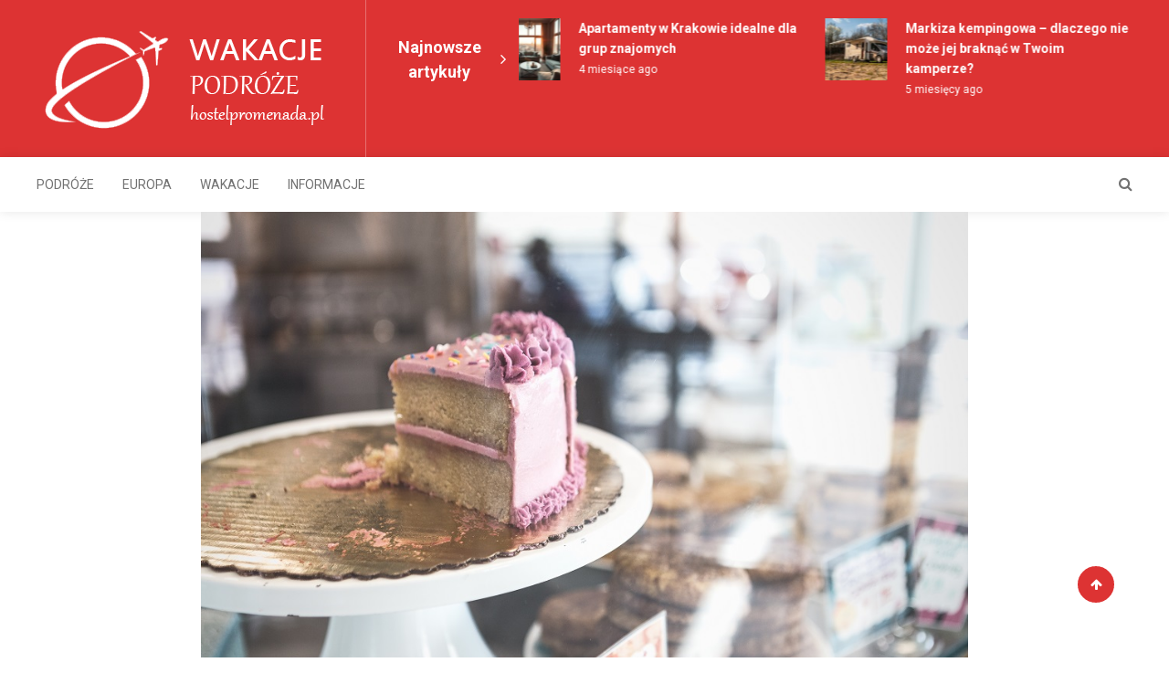

--- FILE ---
content_type: text/html; charset=UTF-8
request_url: https://hostelpromenada.pl/funkcjonalnosc-urzadzen-chlodniczych-w-gastronomii/
body_size: 15204
content:
<!doctype html>
<html lang="pl-PL">
<head>
	<meta charset="UTF-8">
	<meta name="viewport" content="width=device-width, initial-scale=1">
	<link rel="profile" href="https://gmpg.org/xfn/11">

	<meta name='robots' content='index, follow, max-image-preview:large, max-snippet:-1, max-video-preview:-1' />
	<style>img:is([sizes="auto" i], [sizes^="auto," i]) { contain-intrinsic-size: 3000px 1500px }</style>
	
	<!-- This site is optimized with the Yoast SEO plugin v26.0 - https://yoast.com/wordpress/plugins/seo/ -->
	<title>Funkcjonalność urządzeń chłodniczych w gastronomii - Hostelpromenada.pl</title>
	<link rel="canonical" href="https://hostelpromenada.pl/funkcjonalnosc-urzadzen-chlodniczych-w-gastronomii/" />
	<meta property="og:locale" content="pl_PL" />
	<meta property="og:type" content="article" />
	<meta property="og:title" content="Funkcjonalność urządzeń chłodniczych w gastronomii - Hostelpromenada.pl" />
	<meta property="og:description" content="Urządzenia chłodnicze są szeroko stosowane w gastronomii ze względu na ich wysoką funkcjonalność. Pozwalają zarówno magazynować, jak i wspierać w odpowiednim przygotowaniu produktów dla klientów. Wiele urządzeń chłodniczych oprócz wspomnianych funkcji może pełnić rolę ekspedycyjną (stosowane jako wyposażenie sal czy zakładów gastronomicznych). Obecnie na polskim rynku można znaleźć cały szereg instalacji i urządzeń chłodniczych dostosowanych [&hellip;]" />
	<meta property="og:url" content="https://hostelpromenada.pl/funkcjonalnosc-urzadzen-chlodniczych-w-gastronomii/" />
	<meta property="og:site_name" content="Hostelpromenada.pl" />
	<meta property="article:published_time" content="2022-07-19T00:42:29+00:00" />
	<meta property="article:modified_time" content="2022-07-19T00:42:30+00:00" />
	<meta property="og:image" content="https://hostelpromenada.pl/wp-content/uploads/2022/07/8548.jpg" />
	<meta property="og:image:width" content="997" />
	<meta property="og:image:height" content="676" />
	<meta property="og:image:type" content="image/jpeg" />
	<meta name="author" content="Redakcja" />
	<meta name="twitter:card" content="summary_large_image" />
	<meta name="twitter:label1" content="Napisane przez" />
	<meta name="twitter:data1" content="Redakcja" />
	<meta name="twitter:label2" content="Szacowany czas czytania" />
	<meta name="twitter:data2" content="2 minuty" />
	<script type="application/ld+json" class="yoast-schema-graph">{"@context":"https://schema.org","@graph":[{"@type":"Article","@id":"https://hostelpromenada.pl/funkcjonalnosc-urzadzen-chlodniczych-w-gastronomii/#article","isPartOf":{"@id":"https://hostelpromenada.pl/funkcjonalnosc-urzadzen-chlodniczych-w-gastronomii/"},"author":{"name":"Redakcja","@id":"https://hostelpromenada.pl/#/schema/person/5c13de26d34f5bacfe76744b152546f6"},"headline":"Funkcjonalność urządzeń chłodniczych w gastronomii","datePublished":"2022-07-19T00:42:29+00:00","dateModified":"2022-07-19T00:42:30+00:00","mainEntityOfPage":{"@id":"https://hostelpromenada.pl/funkcjonalnosc-urzadzen-chlodniczych-w-gastronomii/"},"wordCount":400,"publisher":{"@id":"https://hostelpromenada.pl/#organization"},"image":{"@id":"https://hostelpromenada.pl/funkcjonalnosc-urzadzen-chlodniczych-w-gastronomii/#primaryimage"},"thumbnailUrl":"https://hostelpromenada.pl/wp-content/uploads/2022/07/8548.jpg","articleSection":["Informacje"],"inLanguage":"pl-PL"},{"@type":"WebPage","@id":"https://hostelpromenada.pl/funkcjonalnosc-urzadzen-chlodniczych-w-gastronomii/","url":"https://hostelpromenada.pl/funkcjonalnosc-urzadzen-chlodniczych-w-gastronomii/","name":"Funkcjonalność urządzeń chłodniczych w gastronomii - Hostelpromenada.pl","isPartOf":{"@id":"https://hostelpromenada.pl/#website"},"primaryImageOfPage":{"@id":"https://hostelpromenada.pl/funkcjonalnosc-urzadzen-chlodniczych-w-gastronomii/#primaryimage"},"image":{"@id":"https://hostelpromenada.pl/funkcjonalnosc-urzadzen-chlodniczych-w-gastronomii/#primaryimage"},"thumbnailUrl":"https://hostelpromenada.pl/wp-content/uploads/2022/07/8548.jpg","datePublished":"2022-07-19T00:42:29+00:00","dateModified":"2022-07-19T00:42:30+00:00","breadcrumb":{"@id":"https://hostelpromenada.pl/funkcjonalnosc-urzadzen-chlodniczych-w-gastronomii/#breadcrumb"},"inLanguage":"pl-PL","potentialAction":[{"@type":"ReadAction","target":["https://hostelpromenada.pl/funkcjonalnosc-urzadzen-chlodniczych-w-gastronomii/"]}]},{"@type":"ImageObject","inLanguage":"pl-PL","@id":"https://hostelpromenada.pl/funkcjonalnosc-urzadzen-chlodniczych-w-gastronomii/#primaryimage","url":"https://hostelpromenada.pl/wp-content/uploads/2022/07/8548.jpg","contentUrl":"https://hostelpromenada.pl/wp-content/uploads/2022/07/8548.jpg","width":997,"height":676,"caption":"urządzenia chłodnicze"},{"@type":"BreadcrumbList","@id":"https://hostelpromenada.pl/funkcjonalnosc-urzadzen-chlodniczych-w-gastronomii/#breadcrumb","itemListElement":[{"@type":"ListItem","position":1,"name":"Strona główna","item":"https://hostelpromenada.pl/"},{"@type":"ListItem","position":2,"name":"Funkcjonalność urządzeń chłodniczych w gastronomii"}]},{"@type":"WebSite","@id":"https://hostelpromenada.pl/#website","url":"https://hostelpromenada.pl/","name":"Hostelpromenada.pl","description":"Hotele, hostele i podróże","publisher":{"@id":"https://hostelpromenada.pl/#organization"},"potentialAction":[{"@type":"SearchAction","target":{"@type":"EntryPoint","urlTemplate":"https://hostelpromenada.pl/?s={search_term_string}"},"query-input":{"@type":"PropertyValueSpecification","valueRequired":true,"valueName":"search_term_string"}}],"inLanguage":"pl-PL"},{"@type":"Organization","@id":"https://hostelpromenada.pl/#organization","name":"Hostelpromenada.pl","url":"https://hostelpromenada.pl/","logo":{"@type":"ImageObject","inLanguage":"pl-PL","@id":"https://hostelpromenada.pl/#/schema/logo/image/","url":"https://hostelpromenada.pl/wp-content/uploads/2020/01/cropped-promen.png","contentUrl":"https://hostelpromenada.pl/wp-content/uploads/2020/01/cropped-promen.png","width":327,"height":120,"caption":"Hostelpromenada.pl"},"image":{"@id":"https://hostelpromenada.pl/#/schema/logo/image/"}},{"@type":"Person","@id":"https://hostelpromenada.pl/#/schema/person/5c13de26d34f5bacfe76744b152546f6","name":"Redakcja","image":{"@type":"ImageObject","inLanguage":"pl-PL","@id":"https://hostelpromenada.pl/#/schema/person/image/","url":"https://secure.gravatar.com/avatar/b68fe5d104c8ac82a6a366f1681955c33d4fca78a1f5d612d88d3514dfab496d?s=96&d=mm&r=g","contentUrl":"https://secure.gravatar.com/avatar/b68fe5d104c8ac82a6a366f1681955c33d4fca78a1f5d612d88d3514dfab496d?s=96&d=mm&r=g","caption":"Redakcja"},"url":"https://hostelpromenada.pl/author/admin/"}]}</script>
	<!-- / Yoast SEO plugin. -->


<link rel='dns-prefetch' href='//fonts.googleapis.com' />
<link rel="alternate" type="application/rss+xml" title="Hostelpromenada.pl &raquo; Kanał z wpisami" href="https://hostelpromenada.pl/feed/" />
<link rel="alternate" type="application/rss+xml" title="Hostelpromenada.pl &raquo; Kanał z komentarzami" href="https://hostelpromenada.pl/comments/feed/" />
<script type="text/javascript">
/* <![CDATA[ */
window._wpemojiSettings = {"baseUrl":"https:\/\/s.w.org\/images\/core\/emoji\/16.0.1\/72x72\/","ext":".png","svgUrl":"https:\/\/s.w.org\/images\/core\/emoji\/16.0.1\/svg\/","svgExt":".svg","source":{"concatemoji":"https:\/\/hostelpromenada.pl\/wp-includes\/js\/wp-emoji-release.min.js?ver=6.8.2"}};
/*! This file is auto-generated */
!function(s,n){var o,i,e;function c(e){try{var t={supportTests:e,timestamp:(new Date).valueOf()};sessionStorage.setItem(o,JSON.stringify(t))}catch(e){}}function p(e,t,n){e.clearRect(0,0,e.canvas.width,e.canvas.height),e.fillText(t,0,0);var t=new Uint32Array(e.getImageData(0,0,e.canvas.width,e.canvas.height).data),a=(e.clearRect(0,0,e.canvas.width,e.canvas.height),e.fillText(n,0,0),new Uint32Array(e.getImageData(0,0,e.canvas.width,e.canvas.height).data));return t.every(function(e,t){return e===a[t]})}function u(e,t){e.clearRect(0,0,e.canvas.width,e.canvas.height),e.fillText(t,0,0);for(var n=e.getImageData(16,16,1,1),a=0;a<n.data.length;a++)if(0!==n.data[a])return!1;return!0}function f(e,t,n,a){switch(t){case"flag":return n(e,"\ud83c\udff3\ufe0f\u200d\u26a7\ufe0f","\ud83c\udff3\ufe0f\u200b\u26a7\ufe0f")?!1:!n(e,"\ud83c\udde8\ud83c\uddf6","\ud83c\udde8\u200b\ud83c\uddf6")&&!n(e,"\ud83c\udff4\udb40\udc67\udb40\udc62\udb40\udc65\udb40\udc6e\udb40\udc67\udb40\udc7f","\ud83c\udff4\u200b\udb40\udc67\u200b\udb40\udc62\u200b\udb40\udc65\u200b\udb40\udc6e\u200b\udb40\udc67\u200b\udb40\udc7f");case"emoji":return!a(e,"\ud83e\udedf")}return!1}function g(e,t,n,a){var r="undefined"!=typeof WorkerGlobalScope&&self instanceof WorkerGlobalScope?new OffscreenCanvas(300,150):s.createElement("canvas"),o=r.getContext("2d",{willReadFrequently:!0}),i=(o.textBaseline="top",o.font="600 32px Arial",{});return e.forEach(function(e){i[e]=t(o,e,n,a)}),i}function t(e){var t=s.createElement("script");t.src=e,t.defer=!0,s.head.appendChild(t)}"undefined"!=typeof Promise&&(o="wpEmojiSettingsSupports",i=["flag","emoji"],n.supports={everything:!0,everythingExceptFlag:!0},e=new Promise(function(e){s.addEventListener("DOMContentLoaded",e,{once:!0})}),new Promise(function(t){var n=function(){try{var e=JSON.parse(sessionStorage.getItem(o));if("object"==typeof e&&"number"==typeof e.timestamp&&(new Date).valueOf()<e.timestamp+604800&&"object"==typeof e.supportTests)return e.supportTests}catch(e){}return null}();if(!n){if("undefined"!=typeof Worker&&"undefined"!=typeof OffscreenCanvas&&"undefined"!=typeof URL&&URL.createObjectURL&&"undefined"!=typeof Blob)try{var e="postMessage("+g.toString()+"("+[JSON.stringify(i),f.toString(),p.toString(),u.toString()].join(",")+"));",a=new Blob([e],{type:"text/javascript"}),r=new Worker(URL.createObjectURL(a),{name:"wpTestEmojiSupports"});return void(r.onmessage=function(e){c(n=e.data),r.terminate(),t(n)})}catch(e){}c(n=g(i,f,p,u))}t(n)}).then(function(e){for(var t in e)n.supports[t]=e[t],n.supports.everything=n.supports.everything&&n.supports[t],"flag"!==t&&(n.supports.everythingExceptFlag=n.supports.everythingExceptFlag&&n.supports[t]);n.supports.everythingExceptFlag=n.supports.everythingExceptFlag&&!n.supports.flag,n.DOMReady=!1,n.readyCallback=function(){n.DOMReady=!0}}).then(function(){return e}).then(function(){var e;n.supports.everything||(n.readyCallback(),(e=n.source||{}).concatemoji?t(e.concatemoji):e.wpemoji&&e.twemoji&&(t(e.twemoji),t(e.wpemoji)))}))}((window,document),window._wpemojiSettings);
/* ]]> */
</script>
<style id='wp-emoji-styles-inline-css' type='text/css'>

	img.wp-smiley, img.emoji {
		display: inline !important;
		border: none !important;
		box-shadow: none !important;
		height: 1em !important;
		width: 1em !important;
		margin: 0 0.07em !important;
		vertical-align: -0.1em !important;
		background: none !important;
		padding: 0 !important;
	}
</style>
<link rel='stylesheet' id='wp-block-library-css' href='https://hostelpromenada.pl/wp-includes/css/dist/block-library/style.min.css?ver=6.8.2' type='text/css' media='all' />
<style id='classic-theme-styles-inline-css' type='text/css'>
/*! This file is auto-generated */
.wp-block-button__link{color:#fff;background-color:#32373c;border-radius:9999px;box-shadow:none;text-decoration:none;padding:calc(.667em + 2px) calc(1.333em + 2px);font-size:1.125em}.wp-block-file__button{background:#32373c;color:#fff;text-decoration:none}
</style>
<style id='global-styles-inline-css' type='text/css'>
:root{--wp--preset--aspect-ratio--square: 1;--wp--preset--aspect-ratio--4-3: 4/3;--wp--preset--aspect-ratio--3-4: 3/4;--wp--preset--aspect-ratio--3-2: 3/2;--wp--preset--aspect-ratio--2-3: 2/3;--wp--preset--aspect-ratio--16-9: 16/9;--wp--preset--aspect-ratio--9-16: 9/16;--wp--preset--color--black: #000000;--wp--preset--color--cyan-bluish-gray: #abb8c3;--wp--preset--color--white: #ffffff;--wp--preset--color--pale-pink: #f78da7;--wp--preset--color--vivid-red: #cf2e2e;--wp--preset--color--luminous-vivid-orange: #ff6900;--wp--preset--color--luminous-vivid-amber: #fcb900;--wp--preset--color--light-green-cyan: #7bdcb5;--wp--preset--color--vivid-green-cyan: #00d084;--wp--preset--color--pale-cyan-blue: #8ed1fc;--wp--preset--color--vivid-cyan-blue: #0693e3;--wp--preset--color--vivid-purple: #9b51e0;--wp--preset--gradient--vivid-cyan-blue-to-vivid-purple: linear-gradient(135deg,rgba(6,147,227,1) 0%,rgb(155,81,224) 100%);--wp--preset--gradient--light-green-cyan-to-vivid-green-cyan: linear-gradient(135deg,rgb(122,220,180) 0%,rgb(0,208,130) 100%);--wp--preset--gradient--luminous-vivid-amber-to-luminous-vivid-orange: linear-gradient(135deg,rgba(252,185,0,1) 0%,rgba(255,105,0,1) 100%);--wp--preset--gradient--luminous-vivid-orange-to-vivid-red: linear-gradient(135deg,rgba(255,105,0,1) 0%,rgb(207,46,46) 100%);--wp--preset--gradient--very-light-gray-to-cyan-bluish-gray: linear-gradient(135deg,rgb(238,238,238) 0%,rgb(169,184,195) 100%);--wp--preset--gradient--cool-to-warm-spectrum: linear-gradient(135deg,rgb(74,234,220) 0%,rgb(151,120,209) 20%,rgb(207,42,186) 40%,rgb(238,44,130) 60%,rgb(251,105,98) 80%,rgb(254,248,76) 100%);--wp--preset--gradient--blush-light-purple: linear-gradient(135deg,rgb(255,206,236) 0%,rgb(152,150,240) 100%);--wp--preset--gradient--blush-bordeaux: linear-gradient(135deg,rgb(254,205,165) 0%,rgb(254,45,45) 50%,rgb(107,0,62) 100%);--wp--preset--gradient--luminous-dusk: linear-gradient(135deg,rgb(255,203,112) 0%,rgb(199,81,192) 50%,rgb(65,88,208) 100%);--wp--preset--gradient--pale-ocean: linear-gradient(135deg,rgb(255,245,203) 0%,rgb(182,227,212) 50%,rgb(51,167,181) 100%);--wp--preset--gradient--electric-grass: linear-gradient(135deg,rgb(202,248,128) 0%,rgb(113,206,126) 100%);--wp--preset--gradient--midnight: linear-gradient(135deg,rgb(2,3,129) 0%,rgb(40,116,252) 100%);--wp--preset--font-size--small: 13px;--wp--preset--font-size--medium: 20px;--wp--preset--font-size--large: 36px;--wp--preset--font-size--x-large: 42px;--wp--preset--spacing--20: 0.44rem;--wp--preset--spacing--30: 0.67rem;--wp--preset--spacing--40: 1rem;--wp--preset--spacing--50: 1.5rem;--wp--preset--spacing--60: 2.25rem;--wp--preset--spacing--70: 3.38rem;--wp--preset--spacing--80: 5.06rem;--wp--preset--shadow--natural: 6px 6px 9px rgba(0, 0, 0, 0.2);--wp--preset--shadow--deep: 12px 12px 50px rgba(0, 0, 0, 0.4);--wp--preset--shadow--sharp: 6px 6px 0px rgba(0, 0, 0, 0.2);--wp--preset--shadow--outlined: 6px 6px 0px -3px rgba(255, 255, 255, 1), 6px 6px rgba(0, 0, 0, 1);--wp--preset--shadow--crisp: 6px 6px 0px rgba(0, 0, 0, 1);}:where(.is-layout-flex){gap: 0.5em;}:where(.is-layout-grid){gap: 0.5em;}body .is-layout-flex{display: flex;}.is-layout-flex{flex-wrap: wrap;align-items: center;}.is-layout-flex > :is(*, div){margin: 0;}body .is-layout-grid{display: grid;}.is-layout-grid > :is(*, div){margin: 0;}:where(.wp-block-columns.is-layout-flex){gap: 2em;}:where(.wp-block-columns.is-layout-grid){gap: 2em;}:where(.wp-block-post-template.is-layout-flex){gap: 1.25em;}:where(.wp-block-post-template.is-layout-grid){gap: 1.25em;}.has-black-color{color: var(--wp--preset--color--black) !important;}.has-cyan-bluish-gray-color{color: var(--wp--preset--color--cyan-bluish-gray) !important;}.has-white-color{color: var(--wp--preset--color--white) !important;}.has-pale-pink-color{color: var(--wp--preset--color--pale-pink) !important;}.has-vivid-red-color{color: var(--wp--preset--color--vivid-red) !important;}.has-luminous-vivid-orange-color{color: var(--wp--preset--color--luminous-vivid-orange) !important;}.has-luminous-vivid-amber-color{color: var(--wp--preset--color--luminous-vivid-amber) !important;}.has-light-green-cyan-color{color: var(--wp--preset--color--light-green-cyan) !important;}.has-vivid-green-cyan-color{color: var(--wp--preset--color--vivid-green-cyan) !important;}.has-pale-cyan-blue-color{color: var(--wp--preset--color--pale-cyan-blue) !important;}.has-vivid-cyan-blue-color{color: var(--wp--preset--color--vivid-cyan-blue) !important;}.has-vivid-purple-color{color: var(--wp--preset--color--vivid-purple) !important;}.has-black-background-color{background-color: var(--wp--preset--color--black) !important;}.has-cyan-bluish-gray-background-color{background-color: var(--wp--preset--color--cyan-bluish-gray) !important;}.has-white-background-color{background-color: var(--wp--preset--color--white) !important;}.has-pale-pink-background-color{background-color: var(--wp--preset--color--pale-pink) !important;}.has-vivid-red-background-color{background-color: var(--wp--preset--color--vivid-red) !important;}.has-luminous-vivid-orange-background-color{background-color: var(--wp--preset--color--luminous-vivid-orange) !important;}.has-luminous-vivid-amber-background-color{background-color: var(--wp--preset--color--luminous-vivid-amber) !important;}.has-light-green-cyan-background-color{background-color: var(--wp--preset--color--light-green-cyan) !important;}.has-vivid-green-cyan-background-color{background-color: var(--wp--preset--color--vivid-green-cyan) !important;}.has-pale-cyan-blue-background-color{background-color: var(--wp--preset--color--pale-cyan-blue) !important;}.has-vivid-cyan-blue-background-color{background-color: var(--wp--preset--color--vivid-cyan-blue) !important;}.has-vivid-purple-background-color{background-color: var(--wp--preset--color--vivid-purple) !important;}.has-black-border-color{border-color: var(--wp--preset--color--black) !important;}.has-cyan-bluish-gray-border-color{border-color: var(--wp--preset--color--cyan-bluish-gray) !important;}.has-white-border-color{border-color: var(--wp--preset--color--white) !important;}.has-pale-pink-border-color{border-color: var(--wp--preset--color--pale-pink) !important;}.has-vivid-red-border-color{border-color: var(--wp--preset--color--vivid-red) !important;}.has-luminous-vivid-orange-border-color{border-color: var(--wp--preset--color--luminous-vivid-orange) !important;}.has-luminous-vivid-amber-border-color{border-color: var(--wp--preset--color--luminous-vivid-amber) !important;}.has-light-green-cyan-border-color{border-color: var(--wp--preset--color--light-green-cyan) !important;}.has-vivid-green-cyan-border-color{border-color: var(--wp--preset--color--vivid-green-cyan) !important;}.has-pale-cyan-blue-border-color{border-color: var(--wp--preset--color--pale-cyan-blue) !important;}.has-vivid-cyan-blue-border-color{border-color: var(--wp--preset--color--vivid-cyan-blue) !important;}.has-vivid-purple-border-color{border-color: var(--wp--preset--color--vivid-purple) !important;}.has-vivid-cyan-blue-to-vivid-purple-gradient-background{background: var(--wp--preset--gradient--vivid-cyan-blue-to-vivid-purple) !important;}.has-light-green-cyan-to-vivid-green-cyan-gradient-background{background: var(--wp--preset--gradient--light-green-cyan-to-vivid-green-cyan) !important;}.has-luminous-vivid-amber-to-luminous-vivid-orange-gradient-background{background: var(--wp--preset--gradient--luminous-vivid-amber-to-luminous-vivid-orange) !important;}.has-luminous-vivid-orange-to-vivid-red-gradient-background{background: var(--wp--preset--gradient--luminous-vivid-orange-to-vivid-red) !important;}.has-very-light-gray-to-cyan-bluish-gray-gradient-background{background: var(--wp--preset--gradient--very-light-gray-to-cyan-bluish-gray) !important;}.has-cool-to-warm-spectrum-gradient-background{background: var(--wp--preset--gradient--cool-to-warm-spectrum) !important;}.has-blush-light-purple-gradient-background{background: var(--wp--preset--gradient--blush-light-purple) !important;}.has-blush-bordeaux-gradient-background{background: var(--wp--preset--gradient--blush-bordeaux) !important;}.has-luminous-dusk-gradient-background{background: var(--wp--preset--gradient--luminous-dusk) !important;}.has-pale-ocean-gradient-background{background: var(--wp--preset--gradient--pale-ocean) !important;}.has-electric-grass-gradient-background{background: var(--wp--preset--gradient--electric-grass) !important;}.has-midnight-gradient-background{background: var(--wp--preset--gradient--midnight) !important;}.has-small-font-size{font-size: var(--wp--preset--font-size--small) !important;}.has-medium-font-size{font-size: var(--wp--preset--font-size--medium) !important;}.has-large-font-size{font-size: var(--wp--preset--font-size--large) !important;}.has-x-large-font-size{font-size: var(--wp--preset--font-size--x-large) !important;}
:where(.wp-block-post-template.is-layout-flex){gap: 1.25em;}:where(.wp-block-post-template.is-layout-grid){gap: 1.25em;}
:where(.wp-block-columns.is-layout-flex){gap: 2em;}:where(.wp-block-columns.is-layout-grid){gap: 2em;}
:root :where(.wp-block-pullquote){font-size: 1.5em;line-height: 1.6;}
</style>
<link rel='stylesheet' id='mismo-fonts-css' href='https://fonts.googleapis.com/css?family=Roboto%3A300%2C400%2C500%2C700%2C900&#038;subset=latin%2Clatin-ext' type='text/css' media='all' />
<link rel='stylesheet' id='font-awesome-style-css' href='https://hostelpromenada.pl/wp-content/themes/mismo/assets/library/font-awesome/css/font-awesome.min.css?ver=4.7.0' type='text/css' media='all' />
<link rel='stylesheet' id='lightslider-style-css' href='https://hostelpromenada.pl/wp-content/themes/mismo/assets/library/lightslider/css/lightslider.min.css?ver=1.1.3' type='text/css' media='all' />
<link rel='stylesheet' id='mismo-preloader-style-css' href='https://hostelpromenada.pl/wp-content/themes/mismo/assets/css/m-preloader.css?ver=1.1.4' type='text/css' media='all' />
<link rel='stylesheet' id='animate-style-css' href='https://hostelpromenada.pl/wp-content/themes/mismo/assets/library/animate/animate.min.css?ver=3.7.2' type='text/css' media='all' />
<link rel='stylesheet' id='mismo-style-css' href='https://hostelpromenada.pl/wp-content/themes/mismo/style.css?ver=1.1.4' type='text/css' media='all' />
<style id='mismo-style-inline-css' type='text/css'>
.category-button.m-cat-europa a{color:#1e73be}
.category-button.m-cat-27 a{color:#1e73be}
.category-button.m-cat-27 a:hover{color:#004b96}
.category-button.m-cat-27 a:after{border-color:#1e73be}
.category-button.m-cat-27 a:hover::after{border-color:#004b96}
#site-navigation ul li a .menu-item-description{background:#ab0101}
#site-navigation ul li a .menu-item-description:after{border-top-color:#ab0101}
.category-button.m-cat-informacje a{color:#8224e3}
.category-button.m-cat-28 a{color:#8224e3}
.category-button.m-cat-28 a:hover{color:#5a00bb}
.category-button.m-cat-28 a:after{border-color:#8224e3}
.category-button.m-cat-28 a:hover::after{border-color:#5a00bb}
#site-navigation ul li a .menu-item-description{background:#ab0101}
#site-navigation ul li a .menu-item-description:after{border-top-color:#ab0101}
.category-button.m-cat-noclegi a{color:#e44d4d}
.category-button.m-cat-29 a{color:#e44d4d}
.category-button.m-cat-29 a:hover{color:#bc2525}
.category-button.m-cat-29 a:after{border-color:#e44d4d}
.category-button.m-cat-29 a:hover::after{border-color:#bc2525}
#site-navigation ul li a .menu-item-description{background:#ab0101}
#site-navigation ul li a .menu-item-description:after{border-top-color:#ab0101}
.category-button.m-cat-podroze a{color:#dd9933}
.category-button.m-cat-25 a{color:#dd9933}
.category-button.m-cat-25 a:hover{color:#b5710b}
.category-button.m-cat-25 a:after{border-color:#dd9933}
.category-button.m-cat-25 a:hover::after{border-color:#b5710b}
#site-navigation ul li a .menu-item-description{background:#ab0101}
#site-navigation ul li a .menu-item-description:after{border-top-color:#ab0101}
.category-button.m-cat-wakacje a{color:#e44d4d}
.category-button.m-cat-26 a{color:#e44d4d}
.category-button.m-cat-26 a:hover{color:#bc2525}
.category-button.m-cat-26 a:after{border-color:#e44d4d}
.category-button.m-cat-26 a:hover::after{border-color:#bc2525}
#site-navigation ul li a .menu-item-description{background:#ab0101}
#site-navigation ul li a .menu-item-description:after{border-top-color:#ab0101}
a,a:focus,a:active,.entry-cat .cat-links a:hover,.entry-cat a:hover,.entry-footer a:hover,.comment-author .fn .url:hover,.commentmetadata .comment-edit-link,#cancel-comment-reply-link,#cancel-comment-reply-link:before,.logged-in-as a,.widget li:hover::before,#site-navigation ul li a:hover,.cat-links a:hover,.navigation.pagination .nav-links .page-numbers.current,.navigation.pagination .nav-links a.page-numbers:hover,#footer-menu li a:hover,.entry-meta a:hover,.post-info-wrap .entry-meta a:hover,.breadcrumbs .trail-items li a:hover,.entry-title a:hover,.widget_tag_cloud .tagcloud a:hover,.widget_archive a:hover,.widget_categories a:hover,.widget_recent_entries a:hover,.widget_meta a:hover,.widget_recent_comments li:hover,.widget_rss li:hover,.widget_pages li a:hover,.widget_nav_menu li a:hover,.timeline-widget-wrap .post-title a:hover{color:#dd3333}
.top-stories-post-wrapper .post-title a:hover,.carousel-controls span:hover,#colophon a:hover,#colophon .widget_archive a:hover,#colophon .widget_categories a:hover,#colophon .widget_recent_entries a:hover,#colophon .widget_meta a:hover,#colophon .widget_pages li a:hover,#colophon .widget_nav_menu li a:hover,#m-follow-icons-wrapper i,#m-search-wrapper .search-form-open:hover,#m-search-wrapper .m-search-form:hover,#m-search-wrapper .search-form:hover,#m-search-wrapper .search-close:hover,#m-main-header #m-follow-icons-wrapper i:hover,.menu-toggle i:hover,#m-scrollup:hover,.head-tags-links a:hover::before,.trending-wrapper .head-tags-links a:hover,.banner-slider-wrap .banner-btn a:hover,.error404 .error-image i,#site-navigation ul li:hover > a,#site-navigation ul li.current-menu-item > a,#site-navigation ul li.current_page_ancestor > a,#site-navigation ul li.current_page_item > a,#site-navigation ul li.current-menu-ancestor > a,#site-navigation ul li.focus>a,.trending-wrapper.tag-before-icon .head-tags-links a:hover::before,.trending-wrapper .head-tags-links a:hover,.post-title.medium-size a:hover,.post-title.small-size a:hover,.post-title.large-size a:hover,.widget a:hover,.widget a:hover::before,.widget li:hover::before{color:#dd3333}
.widget_search .search-submit,.widget_search .search-submit:hover,.navigation.pagination .nav-links .page-numbers.current,.navigation.pagination .nav-links a.page-numbers:hover,.navigation .nav-links a,.bttn,button,input[type=button],input[type=reset],input[type=submit],.comment-list .comment-body,#colophon .category-button a:hover:after,#m-scrollup,.widget_tag_cloud .tagcloud a:hover,.widget.widget_tag_cloud a:hover{border-color:#dd3333}
.lSSlideOuter .lSPager.lSpg > li.active a,.lSSlideOuter .lSPager.lSpg > li:hover a,.navigation .nav-links a,.bttn,button,input[type=button],input[type=reset],input[type=submit],.navigation .nav-links a:hover,.bttn:hover,input[type=button]:hover,input[type=reset]:hover,input[type=submit]:hover,.navigation .nav-links a,.bttn,button,input[type='button'],input[type='reset'],input[type='submit'],.widget_tag_cloud .tagcloud a:hover,.widget.widget_tag_cloud a:hover{background:#dd3333}
.edit-link .post-edit-link,.reply .comment-reply-link,.widget_search .search-submit,.archive--grid-style #primary article .entry-meta,#m-scrollup,.header-sticky-sidebar-close,#m-top-header,.header-sticky-sidebar-content .widget-title,#content .widget-title,.header-sticky-sidebar-content .widget-title::after,#content .widget-title::after,#m-widget-tab li,#content .mismo_social_media .widget-title,#colophon .widget-title::before,#preloader-background .sk-spinner-pulse,article .mismo-bg-img::before,article.format-gallery .post-format-gallery li::before,.timeline-widget-wrap .trending_number span{background:#dd3333}
#m-widget-tab li.ui-tabs-active,#m-widget-tab li.ui-tabs-tab:hover,.navigation .nav-links a:hover,.bttn:hover,button,input[type='button']:hover,input[type='reset']:hover,input[type='submit']:hover{background:#ab0101}
</style>
<link rel='stylesheet' id='mismo-responsive-style-css' href='https://hostelpromenada.pl/wp-content/themes/mismo/assets/css/m-responsive.css?ver=1.1.4' type='text/css' media='all' />
<script type="text/javascript" src="https://hostelpromenada.pl/wp-includes/js/jquery/jquery.min.js?ver=3.7.1" id="jquery-core-js"></script>
<script type="text/javascript" src="https://hostelpromenada.pl/wp-includes/js/jquery/jquery-migrate.min.js?ver=3.4.1" id="jquery-migrate-js"></script>
<script type="text/javascript" src="https://hostelpromenada.pl/wp-content/themes/mismo/assets/library/lightslider/js/lightslider.min.js?ver=1.1.3" id="lightslider-scripts-js"></script>
<script type="text/javascript" id="mismo-custom-scripts-js-extra">
/* <![CDATA[ */
var mismoObject = {"sidebar_sticky":"on","header_sticky":"on","wow_effect":"off"};
/* ]]> */
</script>
<script type="text/javascript" src="https://hostelpromenada.pl/wp-content/themes/mismo/assets/js/m-custom-scripts.js?ver=1.1.4" id="mismo-custom-scripts-js"></script>
<script type="text/javascript" src="https://hostelpromenada.pl/wp-content/themes/mismo/assets/js/jquery-ui.js?ver=6.8.2" id="jquery-ui-js"></script>
<script type="text/javascript" src="https://hostelpromenada.pl/wp-content/themes/mismo/assets/library/sticky-sidebar/theia-sticky-sidebar.min.js?ver=1.7.0" id="thia-sticky-sidebar-js"></script>
<link rel="https://api.w.org/" href="https://hostelpromenada.pl/wp-json/" /><link rel="alternate" title="JSON" type="application/json" href="https://hostelpromenada.pl/wp-json/wp/v2/posts/1003" /><link rel="EditURI" type="application/rsd+xml" title="RSD" href="https://hostelpromenada.pl/xmlrpc.php?rsd" />
<meta name="generator" content="WordPress 6.8.2" />
<link rel='shortlink' href='https://hostelpromenada.pl/?p=1003' />
<link rel="alternate" title="oEmbed (JSON)" type="application/json+oembed" href="https://hostelpromenada.pl/wp-json/oembed/1.0/embed?url=https%3A%2F%2Fhostelpromenada.pl%2Ffunkcjonalnosc-urzadzen-chlodniczych-w-gastronomii%2F" />
<link rel="alternate" title="oEmbed (XML)" type="text/xml+oembed" href="https://hostelpromenada.pl/wp-json/oembed/1.0/embed?url=https%3A%2F%2Fhostelpromenada.pl%2Ffunkcjonalnosc-urzadzen-chlodniczych-w-gastronomii%2F&#038;format=xml" />
<!-- Global site tag (gtag.js) - Google Analytics -->
<script async src="https://www.googletagmanager.com/gtag/js?id=UA-139825249-21"></script>
<script>
  window.dataLayer = window.dataLayer || [];
  function gtag(){dataLayer.push(arguments);}
  gtag('js', new Date());

  gtag('config', 'UA-139825249-21');
</script>
<meta name="google-site-verification" content="ZoUNiHNym0HVceDA6UcwFlJWV2hxCneKklHQ-UpvC70" />
<style type="text/css">.recentcomments a{display:inline !important;padding:0 !important;margin:0 !important;}</style>		<style type="text/css">
					.site-title,
			.site-description {
				position: absolute;
				clip: rect(1px, 1px, 1px, 1px);
			}
				</style>
		<link rel="icon" href="https://hostelpromenada.pl/wp-content/uploads/2020/01/cropped-promen-1-32x32.png" sizes="32x32" />
<link rel="icon" href="https://hostelpromenada.pl/wp-content/uploads/2020/01/cropped-promen-1-192x192.png" sizes="192x192" />
<link rel="apple-touch-icon" href="https://hostelpromenada.pl/wp-content/uploads/2020/01/cropped-promen-1-180x180.png" />
<meta name="msapplication-TileImage" content="https://hostelpromenada.pl/wp-content/uploads/2020/01/cropped-promen-1-270x270.png" />
		<style type="text/css" id="wp-custom-css">
			.mismo-bg-img {
    background-size: cover;
    background-color: #f2f2f2;
    background-repeat: no-repeat;
    background-attachment: scroll;
    background-position: center;
}
.site-info{
	display:none;
}
/*@media (max-width: 600px){
.front-banner-section, img,.mismo-bg-img{display:none !important;}
}*/
.tags-links{display:none;}
		</style>
		</head>

<body data-rsssl=1 class="wp-singular post-template-default single single-post postid-1003 single-format-standard wp-custom-logo wp-theme-mismo site--full-layout no-sidebar-center">

<div id="page" class="site">
	<a class="skip-link screen-reader-text" href="#content">Skip to content</a>

<header id="masthead" class="site-header">        <div id="m-top-header" >
        <div class="mt-container">
        <div class="top-header-wrap mt-clearfix">
        <div class="sticky-sidebar-logo-wrap">
            <div class="site-branding">
                <a href="https://hostelpromenada.pl/" class="custom-logo-link" rel="home"><img width="327" height="120" src="https://hostelpromenada.pl/wp-content/uploads/2020/01/cropped-promen.png" class="custom-logo" alt="Hostelpromenada.pl" decoding="async" srcset="https://hostelpromenada.pl/wp-content/uploads/2020/01/cropped-promen.png 327w, https://hostelpromenada.pl/wp-content/uploads/2020/01/cropped-promen-300x110.png 300w" sizes="(max-width: 327px) 100vw, 327px" /></a>                    <p class="site-title"><a href="https://hostelpromenada.pl/" rel="home">Hostelpromenada.pl</a></p>
                                        <p class="site-description">Hotele, hostele i podróże</p>
                            </div><!-- .site-branding -->
                    </div><!-- .sticky-sidebar-logo-wrap -->
        <div class="top-header-highlight-post ">
            <div class="highlight-post-main-title">Najnowsze artykuły</div><div class="highlight-post-wrap"><div class="highlight-post-thumb-wrap"><img width="150" height="150" src="https://hostelpromenada.pl/wp-content/uploads/2025/09/08c9af1d-7d0b-48ad-8f7f-f46054d9a7b3-150x150.jpg" class="attachment-thumbnail size-thumbnail wp-post-image" alt="Apartamenty w Krakowie idealne dla grup znajomych" decoding="async" />                            <div class="highlight-post-title-wrap">
                                <div class="highlight-post-title">
                                    <a href="https://hostelpromenada.pl/apartamenty-w-krakowie-idealne-dla-grup-znajomych/">Apartamenty w Krakowie idealne dla grup znajomych</a>
                                </div>
                                <div class="entry-meta">
                                    <span class="posted-on"><a href="https://hostelpromenada.pl/apartamenty-w-krakowie-idealne-dla-grup-znajomych/" rel="bookmark">4 miesiące ago</a></span>                                </div><!-- .entry-meta -->
                            </div><!-- highlight-post-title-wrap -->
            </div><!-- .highlight-post-thumb-wrap --><div class="highlight-post-thumb-wrap"><img width="150" height="150" src="https://hostelpromenada.pl/wp-content/uploads/2025/09/kamperzwyposazeniem-1-150x150.jpg" class="attachment-thumbnail size-thumbnail wp-post-image" alt="Markiza kempingowa" decoding="async" />                            <div class="highlight-post-title-wrap">
                                <div class="highlight-post-title">
                                    <a href="https://hostelpromenada.pl/markiza-kempingowa-dlaczego-nie-moze-jej-braknac-w-twoim-kamperze/">Markiza kempingowa &#8211; dlaczego nie może jej braknąć w Twoim kamperze?</a>
                                </div>
                                <div class="entry-meta">
                                    <span class="posted-on"><a href="https://hostelpromenada.pl/markiza-kempingowa-dlaczego-nie-moze-jej-braknac-w-twoim-kamperze/" rel="bookmark">5 miesięcy ago</a></span>                                </div><!-- .entry-meta -->
                            </div><!-- highlight-post-title-wrap -->
            </div><!-- .highlight-post-thumb-wrap --><div class="highlight-post-thumb-wrap"><img width="150" height="150" src="https://hostelpromenada.pl/wp-content/uploads/2025/07/zwiedzaniewarszawyzpsem-krotkiporadnik-150x150.png" class="attachment-thumbnail size-thumbnail wp-post-image" alt="Zwiedzanie Warszawy z psem" decoding="async" />                            <div class="highlight-post-title-wrap">
                                <div class="highlight-post-title">
                                    <a href="https://hostelpromenada.pl/zwiedzanie-warszawy-z-psem-krotki-poradnik-dla-milosnikow-wspolnych-przygod/">Zwiedzanie Warszawy z psem – krótki poradnik dla miłośników wspólnych przygód</a>
                                </div>
                                <div class="entry-meta">
                                    <span class="posted-on"><a href="https://hostelpromenada.pl/zwiedzanie-warszawy-z-psem-krotki-poradnik-dla-milosnikow-wspolnych-przygod/" rel="bookmark">7 miesięcy ago</a></span>                                </div><!-- .entry-meta -->
                            </div><!-- highlight-post-title-wrap -->
            </div><!-- .highlight-post-thumb-wrap --><div class="highlight-post-thumb-wrap"><img width="150" height="150" src="https://hostelpromenada.pl/wp-content/uploads/2025/05/trivino5995sc-150x150.jpg" class="attachment-thumbnail size-thumbnail wp-post-image" alt="jasnota purpurowa zwalczanie" decoding="async" />                            <div class="highlight-post-title-wrap">
                                <div class="highlight-post-title">
                                    <a href="https://hostelpromenada.pl/zwalczanie-jasnoty-purpurowej-w-pszenicy-ozimej-i-pszenzycie-ozimym-praktyczny-poradnik/">Zwalczanie jasnoty purpurowej w pszenicy ozimej i pszenżycie ozimym – praktyczny poradnik</a>
                                </div>
                                <div class="entry-meta">
                                    <span class="posted-on"><a href="https://hostelpromenada.pl/zwalczanie-jasnoty-purpurowej-w-pszenicy-ozimej-i-pszenzycie-ozimym-praktyczny-poradnik/" rel="bookmark">9 miesięcy ago</a></span>                                </div><!-- .entry-meta -->
                            </div><!-- highlight-post-title-wrap -->
            </div><!-- .highlight-post-thumb-wrap --><div class="highlight-post-thumb-wrap"><img width="150" height="150" src="https://hostelpromenada.pl/wp-content/uploads/2025/01/hotel-harnas2-150x150.jpg" class="attachment-thumbnail size-thumbnail wp-post-image" alt="hotel dla par na weekend" decoding="async" />                            <div class="highlight-post-title-wrap">
                                <div class="highlight-post-title">
                                    <a href="https://hostelpromenada.pl/szukamy-idealnego-hotelu-dla-par-na-weekend-jakie-kryteria-warto-wziac-pod-uwage/">Szukamy idealnego hotelu dla par na weekend. Jakie kryteria warto wziąć pod uwagę?</a>
                                </div>
                                <div class="entry-meta">
                                    <span class="posted-on"><a href="https://hostelpromenada.pl/szukamy-idealnego-hotelu-dla-par-na-weekend-jakie-kryteria-warto-wziac-pod-uwage/" rel="bookmark">1 rok ago</a></span>                                </div><!-- .entry-meta -->
                            </div><!-- highlight-post-title-wrap -->
            </div><!-- .highlight-post-thumb-wrap --></div><!-- .highlight-post-wrap -->        </div><!-- .top-header-highlight-post -->
</div><!-- .top-header-wrap --></div><!-- .mt-container --></div><!-- #m-top-header --><div id="m-main-header"><div class="mt-container"><div class="nav-search-wrapper mt-clearfix">        <nav id="site-navigation" class="main-navigation">
			<button class="menu-toggle" aria-controls="primary-menu" aria-expanded="false"><a href="javascript:void(0)"><i class="fa fa-navicon"></i></a></button>
			<div class="menu-main-menu-container"><ul id="primary-menu" class="menu"><li id="menu-item-689" class="menu-item menu-item-type-taxonomy menu-item-object-category menu-item-689 m-cat-25"><a href="https://hostelpromenada.pl/blog/podroze/">Podróże</a></li>
<li id="menu-item-690" class="menu-item menu-item-type-taxonomy menu-item-object-category menu-item-690 m-cat-27"><a href="https://hostelpromenada.pl/blog/europa/">Europa</a></li>
<li id="menu-item-691" class="menu-item menu-item-type-taxonomy menu-item-object-category menu-item-691 m-cat-26"><a href="https://hostelpromenada.pl/blog/wakacje/">Wakacje</a></li>
<li id="menu-item-692" class="menu-item menu-item-type-taxonomy menu-item-object-category current-post-ancestor current-menu-parent current-post-parent menu-item-692 m-cat-28"><a href="https://hostelpromenada.pl/blog/informacje/">Informacje</a></li>
</ul></div>		</nav><!-- #site-navigation -->
<div class="icon-search-wrapper">                <div id="m-search-wrapper">
                    <div class="search-form-open"><i class="fa fa-search" aria-hidden="true"></i></div>
                    <div class="m-search-form search-form-hidden">
                        <div class="search-form-open"><i class="fa fa-search" aria-hidden="true"></i></div>
                        <form role="search" method="get" class="search-form" action="https://hostelpromenada.pl/">
				<label>
					<span class="screen-reader-text">Szukaj:</span>
					<input type="search" class="search-field" placeholder="Szukaj &hellip;" value="" name="s" />
				</label>
				<input type="submit" class="search-submit" value="Szukaj" />
			</form>                        <div class="search-close"><i class="fa fa-times" aria-hidden="true"></i></div>
                    </div>
                </div><!-- #m-search-wrapper -->
    </div><!-- .icon-search-wrapper --></div><!-- .nav-search-wrapper --></div><!-- .mt-container --></div><!-- #m-main-header --></header><!-- #masthead -->
	<div id="content" class="site-content">
		<div class="mt-container"><div class="single-post-content-wrapper mt-clearfix">
	<div id="primary" class="content-area">
		<main id="main" class="site-main">

		
<article id="post-1003" class="has-thumbnail post-1003 post type-post status-publish format-standard has-post-thumbnail hentry category-informacje">

	<div class="single-image">
		<figure><img src ="https://hostelpromenada.pl/wp-content/uploads/2022/07/8548.jpg" /></figure>	</div><!-- single image -->
	
	<header class="entry-header">
				<ul class="post-cats-list">
							<li class="category-button m-cat-28"><a href="https://hostelpromenada.pl/blog/informacje/">Informacje</a></li>
					</ul>
<h1 class="entry-title">Funkcjonalność urządzeń chłodniczych w gastronomii</h1>		<div class="entry-meta">
			<span class="posted-on"><a href="https://hostelpromenada.pl/funkcjonalnosc-urzadzen-chlodniczych-w-gastronomii/" rel="bookmark"><time class="entry-date published" datetime="2022-07-19T00:42:29+00:00">19 lipca 2022</time><time class="updated" datetime="2022-07-19T00:42:30+00:00">19 lipca 2022</time></a></span><span class="byline"> by <span class="author vcard"><a class="url fn n" href="https://hostelpromenada.pl/author/admin/">Redakcja</a></span></span>		</div><!-- .entry-meta -->
	</header><!-- .entry-header -->

	<div class="entry-content">
		
<p>Urządzenia chłodnicze są szeroko stosowane w gastronomii ze względu na ich wysoką funkcjonalność. Pozwalają zarówno magazynować, jak i wspierać w odpowiednim przygotowaniu produktów dla klientów. Wiele urządzeń chłodniczych oprócz wspomnianych funkcji może pełnić rolę ekspedycyjną (stosowane jako wyposażenie sal czy zakładów gastronomicznych).</p>



<p>Obecnie na polskim rynku można znaleźć cały szereg instalacji i urządzeń chłodniczych dostosowanych do różnorodnych potrzeb klientów z branży gastronomicznej.</p>



<h2 class="wp-block-heading">Kluczowe funkcjonalności urządzeń chłodniczych dla gastronomii</h2>



<p>Najbardziej rozpowszechnione urządzenia chłodnicze można podzielić na bazie kryterium funkcjonalności:</p>



<ul class="wp-block-list"><li><strong>Szafy chłodnicze i mroźnicze:</strong> bardzo uniwersalne rozwiązania zarówno do magazynowania, jak i ekspozycji różnego rodzaju produktów spożywczych. Standardowo szafa chłodnicza dostosowana jest do pracy w określonym przedziale temperatur, wyposażona jest w półki o różnych wymiarach oraz przystosowana jest do pojemników GN. W najbardziej funkcjonalnych szafach można dostosować układ półek do gabarytów danych pojemników czy produktów.</li><li><strong>Stoły chłodnicze:</strong> jest to bardzo funkcjonalne połączenie lodówki lub szafy chłodniczej ze zwykłym stołem, przystosowane do efektywnego przygotowywania dań w lokalach gastronomicznych (restauracje, jadłodajnie i wiele innych). Stół chłodniczy zazwyczaj wykonany jest z wysokiej jakości stali nierdzewnej, gwarantującej możliwość intensywnej eksploatacji w różnych warunkach. Stoły pełnią także rolę magazynu podręcznego do krótkotrwałego utrzymywania dań czy produktów w odpowiednich warunkach temperaturowych (np. przed serwowaniem gościom danego obiektu).</li><li><strong>Regały chłodnicze: </strong>Rozwiązania będące alternatywą dla klasycznych magazynowych szaf chłodniczych czy mroźniczych. <a href="https://gastroplaneta.pl/pl/p/Regal-chlodniczy-otwarty-bez-drzwi-Rapa%2C-RCh-O-196/21779">Regał chłodniczy</a> pozwala na wygodny i szybki dostęp do produktów przetwarzanych w lokalach gastronomicznych.</li><li><strong>Witryny i lady chłodnicze:</strong> przede wszystkim stosowane w sklepach do ekspozycji różnego rodzaju towarów spożywczych w optymalnej dla nich temperaturze. Witryna chłodnicza pozwala utrzymać w dobrych warunkach różne kategorie produktów w opakowaniach. Lada chłodnicza jest alternatywnym rozwiązaniem, pozwalającym prezentować w odpowiedniej temperaturze nabiał, mięsa czy ryby. Tego rodzaju nowoczesne chłodziarki są często dobrym atutem marketingowym dla przedsiębiorstw prowadzących działalność handlową (zarówno dla małych sprzedawców, jak też dużych sklepów wielkopowierzchniowych).</li></ul>
	</div><!-- .entry-content -->

	<footer class="entry-footer">
			</footer><!-- .entry-footer -->
	
	
</article><!-- #post-1003 -->
	<nav class="navigation post-navigation" aria-label="Wpisy">
		<h2 class="screen-reader-text">Nawigacja wpisu</h2>
		<div class="nav-links"><div class="nav-previous"><a href="https://hostelpromenada.pl/wakacje-w-norwegii-dlaczego-warto-ja-odwiedzic/" rel="prev">Wakacje w Norwegii &#8211; dlaczego warto ją odwiedzić?</a></div><div class="nav-next"><a href="https://hostelpromenada.pl/markowe-rowery-crossowe/" rel="next">Markowe rowery crossowe.</a></div></div>
	</nav>    <section class="mismo-single-related-posts">
        <div class="custom-title">
        <h2 class="mismo-related-post-title widget-title">Podobne artykuły</h2>
        </div><!-- .custom-title -->
        <div class="mismo-related-posts-wrapper">
            
<article id="post-1032" class="has-thumbnail wow fadeInUp post-1032 post type-post status-publish format-standard has-post-thumbnail hentry category-informacje category-wakacje" data-wow-delay="0.3s">
    <div class="related-image">
        <figure style="background: no-repeat center top url(https://hostelpromenada.pl/wp-content/uploads/2023/01/11331.jpg); background-size: cover; height: 260px;">
        </figure>
    </div><!-- related image -->
	<header class="entry-header">
				<ul class="post-cats-list">
							<li class="category-button m-cat-28"><a href="https://hostelpromenada.pl/blog/informacje/">Informacje</a></li>
							<li class="category-button m-cat-26"><a href="https://hostelpromenada.pl/blog/wakacje/">Wakacje</a></li>
					</ul>
<h2 class="entry-title"><a href="https://hostelpromenada.pl/wybory-singli-na-wakacje-w-2023/" rel="bookmark">Wybory singli na wakacje w 2023</a></h2>        <div class="entry-meta">
            <span class="posted-on"><a href="https://hostelpromenada.pl/wybory-singli-na-wakacje-w-2023/" rel="bookmark"><time class="entry-date published" datetime="2023-01-13T00:59:36+00:00">13 stycznia 2023</time><time class="updated" datetime="2023-01-13T00:59:37+00:00">13 stycznia 2023</time></a></span>        </div><!-- .entry-meta -->
	</header><!-- .entry-header -->

</article><!-- #post-1032 -->
<article id="post-996" class="has-thumbnail wow fadeInUp post-996 post type-post status-publish format-standard has-post-thumbnail hentry category-informacje" data-wow-delay="0.3s">
    <div class="related-image">
        <figure style="background: no-repeat center top url(https://hostelpromenada.pl/wp-content/uploads/2022/07/pexels-fauxels-3184183-1.jpg); background-size: cover; height: 260px;">
        </figure>
    </div><!-- related image -->
	<header class="entry-header">
				<ul class="post-cats-list">
							<li class="category-button m-cat-28"><a href="https://hostelpromenada.pl/blog/informacje/">Informacje</a></li>
					</ul>
<h2 class="entry-title"><a href="https://hostelpromenada.pl/polska-sztuka-przygotowywania-posilku/" rel="bookmark">Polska sztuka przygotowywania posiłku</a></h2>        <div class="entry-meta">
            <span class="posted-on"><a href="https://hostelpromenada.pl/polska-sztuka-przygotowywania-posilku/" rel="bookmark"><time class="entry-date published" datetime="2022-07-07T00:53:11+00:00">7 lipca 2022</time><time class="updated" datetime="2022-07-07T00:53:12+00:00">7 lipca 2022</time></a></span>        </div><!-- .entry-meta -->
	</header><!-- .entry-header -->

</article><!-- #post-996 -->
<article id="post-812" class="has-thumbnail wow fadeInUp post-812 post type-post status-publish format-standard has-post-thumbnail hentry category-informacje" data-wow-delay="0.3s">
    <div class="related-image">
        <figure style="background: no-repeat center top url(https://hostelpromenada.pl/wp-content/uploads/2020/07/1-2.jpg); background-size: cover; height: 260px;">
        </figure>
    </div><!-- related image -->
	<header class="entry-header">
				<ul class="post-cats-list">
							<li class="category-button m-cat-28"><a href="https://hostelpromenada.pl/blog/informacje/">Informacje</a></li>
					</ul>
<h2 class="entry-title"><a href="https://hostelpromenada.pl/wyrwij-sie-z-domu-na-weekendowy-piknik/" rel="bookmark">Wyrwij się z domu na weekendowy piknik</a></h2>        <div class="entry-meta">
            <span class="posted-on"><a href="https://hostelpromenada.pl/wyrwij-sie-z-domu-na-weekendowy-piknik/" rel="bookmark"><time class="entry-date published" datetime="2020-07-27T09:32:08+00:00">27 lipca 2020</time><time class="updated" datetime="2020-07-27T09:32:12+00:00">27 lipca 2020</time></a></span>        </div><!-- .entry-meta -->
	</header><!-- .entry-header -->

</article><!-- #post-812 -->        </div><!-- .mismo-related-posts-wrapper -->
    </section><!-- .mismo-single-related-posts -->
    
		</main><!-- #main -->
	</div><!-- #primary -->

	
<aside id="secondary" class="widget-area">
	<section id="search-2" class="widget widget_search"><form role="search" method="get" class="search-form" action="https://hostelpromenada.pl/">
				<label>
					<span class="screen-reader-text">Szukaj:</span>
					<input type="search" class="search-field" placeholder="Szukaj &hellip;" value="" name="s" />
				</label>
				<input type="submit" class="search-submit" value="Szukaj" />
			</form></section>
		<section id="recent-posts-2" class="widget widget_recent_entries">
		<div class="custom-title"><h2 class="widget-title">Ostatnie wpisy</h2></div>
		<ul>
											<li>
					<a href="https://hostelpromenada.pl/apartamenty-w-krakowie-idealne-dla-grup-znajomych/">Apartamenty w Krakowie idealne dla grup znajomych</a>
									</li>
											<li>
					<a href="https://hostelpromenada.pl/markiza-kempingowa-dlaczego-nie-moze-jej-braknac-w-twoim-kamperze/">Markiza kempingowa &#8211; dlaczego nie może jej braknąć w Twoim kamperze?</a>
									</li>
											<li>
					<a href="https://hostelpromenada.pl/zwiedzanie-warszawy-z-psem-krotki-poradnik-dla-milosnikow-wspolnych-przygod/">Zwiedzanie Warszawy z psem – krótki poradnik dla miłośników wspólnych przygód</a>
									</li>
											<li>
					<a href="https://hostelpromenada.pl/zwalczanie-jasnoty-purpurowej-w-pszenicy-ozimej-i-pszenzycie-ozimym-praktyczny-poradnik/">Zwalczanie jasnoty purpurowej w pszenicy ozimej i pszenżycie ozimym – praktyczny poradnik</a>
									</li>
											<li>
					<a href="https://hostelpromenada.pl/szukamy-idealnego-hotelu-dla-par-na-weekend-jakie-kryteria-warto-wziac-pod-uwage/">Szukamy idealnego hotelu dla par na weekend. Jakie kryteria warto wziąć pod uwagę?</a>
									</li>
					</ul>

		</section><section id="recent-comments-2" class="widget widget_recent_comments"><div class="custom-title"><h2 class="widget-title">Najnowsze komentarze</h2></div><ul id="recentcomments"><li class="recentcomments"><span class="comment-author-link">Ela</span> - <a href="https://hostelpromenada.pl/zabawne-rzeczy-na-wakacje-w-perth-w-australii/#comment-10">Zabawne rzeczy na wakacje w Perth w Australii</a></li><li class="recentcomments"><span class="comment-author-link">Ala</span> - <a href="https://hostelpromenada.pl/londyn-dziwaczna-miejscowosc-turystyczna/#comment-9">Londyn &#8211; dziwaczna miejscowość turystyczna</a></li><li class="recentcomments"><span class="comment-author-link">Bartek</span> - <a href="https://hostelpromenada.pl/historia-niesamowitej-ukrainy/#comment-8">Historia niesamowitej Ukrainy</a></li><li class="recentcomments"><span class="comment-author-link">Wojtek</span> - <a href="https://hostelpromenada.pl/bali-i-pobyt-w-luksusowych-willach/#comment-7">Bali i pobyt w luksusowych willach</a></li><li class="recentcomments"><span class="comment-author-link">Waldek</span> - <a href="https://hostelpromenada.pl/wazne-rzeczy-do-rozwazenia-podczas-dlugich-podrozy-samochodowych/#comment-6">Ważne rzeczy do rozważenia podczas długich podróży samochodowych</a></li></ul></section><section id="archives-2" class="widget widget_archive"><div class="custom-title"><h2 class="widget-title">Archiwa</h2></div>
			<ul>
					<li><a href='https://hostelpromenada.pl/2025/09/'>wrzesień 2025</a></li>
	<li><a href='https://hostelpromenada.pl/2025/07/'>lipiec 2025</a></li>
	<li><a href='https://hostelpromenada.pl/2025/05/'>maj 2025</a></li>
	<li><a href='https://hostelpromenada.pl/2025/01/'>styczeń 2025</a></li>
	<li><a href='https://hostelpromenada.pl/2024/11/'>listopad 2024</a></li>
	<li><a href='https://hostelpromenada.pl/2024/08/'>sierpień 2024</a></li>
	<li><a href='https://hostelpromenada.pl/2024/07/'>lipiec 2024</a></li>
	<li><a href='https://hostelpromenada.pl/2024/02/'>luty 2024</a></li>
	<li><a href='https://hostelpromenada.pl/2024/01/'>styczeń 2024</a></li>
	<li><a href='https://hostelpromenada.pl/2023/12/'>grudzień 2023</a></li>
	<li><a href='https://hostelpromenada.pl/2023/08/'>sierpień 2023</a></li>
	<li><a href='https://hostelpromenada.pl/2023/04/'>kwiecień 2023</a></li>
	<li><a href='https://hostelpromenada.pl/2023/02/'>luty 2023</a></li>
	<li><a href='https://hostelpromenada.pl/2023/01/'>styczeń 2023</a></li>
	<li><a href='https://hostelpromenada.pl/2022/11/'>listopad 2022</a></li>
	<li><a href='https://hostelpromenada.pl/2022/09/'>wrzesień 2022</a></li>
	<li><a href='https://hostelpromenada.pl/2022/08/'>sierpień 2022</a></li>
	<li><a href='https://hostelpromenada.pl/2022/07/'>lipiec 2022</a></li>
	<li><a href='https://hostelpromenada.pl/2022/05/'>maj 2022</a></li>
	<li><a href='https://hostelpromenada.pl/2022/04/'>kwiecień 2022</a></li>
	<li><a href='https://hostelpromenada.pl/2022/03/'>marzec 2022</a></li>
	<li><a href='https://hostelpromenada.pl/2022/02/'>luty 2022</a></li>
	<li><a href='https://hostelpromenada.pl/2022/01/'>styczeń 2022</a></li>
	<li><a href='https://hostelpromenada.pl/2021/12/'>grudzień 2021</a></li>
	<li><a href='https://hostelpromenada.pl/2021/11/'>listopad 2021</a></li>
	<li><a href='https://hostelpromenada.pl/2021/10/'>październik 2021</a></li>
	<li><a href='https://hostelpromenada.pl/2021/09/'>wrzesień 2021</a></li>
	<li><a href='https://hostelpromenada.pl/2021/08/'>sierpień 2021</a></li>
	<li><a href='https://hostelpromenada.pl/2021/07/'>lipiec 2021</a></li>
	<li><a href='https://hostelpromenada.pl/2021/05/'>maj 2021</a></li>
	<li><a href='https://hostelpromenada.pl/2021/04/'>kwiecień 2021</a></li>
	<li><a href='https://hostelpromenada.pl/2021/03/'>marzec 2021</a></li>
	<li><a href='https://hostelpromenada.pl/2021/02/'>luty 2021</a></li>
	<li><a href='https://hostelpromenada.pl/2020/11/'>listopad 2020</a></li>
	<li><a href='https://hostelpromenada.pl/2020/10/'>październik 2020</a></li>
	<li><a href='https://hostelpromenada.pl/2020/09/'>wrzesień 2020</a></li>
	<li><a href='https://hostelpromenada.pl/2020/07/'>lipiec 2020</a></li>
	<li><a href='https://hostelpromenada.pl/2020/06/'>czerwiec 2020</a></li>
	<li><a href='https://hostelpromenada.pl/2020/05/'>maj 2020</a></li>
	<li><a href='https://hostelpromenada.pl/2020/04/'>kwiecień 2020</a></li>
	<li><a href='https://hostelpromenada.pl/2020/03/'>marzec 2020</a></li>
	<li><a href='https://hostelpromenada.pl/2020/02/'>luty 2020</a></li>
	<li><a href='https://hostelpromenada.pl/2020/01/'>styczeń 2020</a></li>
			</ul>

			</section><section id="categories-2" class="widget widget_categories"><div class="custom-title"><h2 class="widget-title">Kategorie</h2></div>
			<ul>
					<li class="cat-item cat-item-27"><a href="https://hostelpromenada.pl/blog/europa/">Europa</a>
</li>
	<li class="cat-item cat-item-28"><a href="https://hostelpromenada.pl/blog/informacje/">Informacje</a>
</li>
	<li class="cat-item cat-item-29"><a href="https://hostelpromenada.pl/blog/noclegi/">Noclegi</a>
</li>
	<li class="cat-item cat-item-25"><a href="https://hostelpromenada.pl/blog/podroze/">Podróże</a>
</li>
	<li class="cat-item cat-item-26"><a href="https://hostelpromenada.pl/blog/wakacje/">Wakacje</a>
</li>
			</ul>

			</section><section id="meta-2" class="widget widget_meta"><div class="custom-title"><h2 class="widget-title">Meta</h2></div>
		<ul>
						<li><a rel="nofollow" href="https://hostelpromenada.pl/wp-login.php">Zaloguj się</a></li>
			<li><a href="https://hostelpromenada.pl/feed/">Kanał wpisów</a></li>
			<li><a href="https://hostelpromenada.pl/comments/feed/">Kanał komentarzy</a></li>

			<li><a href="https://pl.wordpress.org/">WordPress.org</a></li>
		</ul>

		</section><section id="media_image-1" class="widget widget_media_image"><img width="400" height="600" src="https://hostelpromenada.pl/wp-content/uploads/2019/08/side-ads.png" class="image wp-image-520  attachment-full size-full" alt="" style="max-width: 100%; height: auto;" decoding="async" loading="lazy" srcset="https://hostelpromenada.pl/wp-content/uploads/2019/08/side-ads.png 400w, https://hostelpromenada.pl/wp-content/uploads/2019/08/side-ads-200x300.png 200w" sizes="auto, (max-width: 400px) 100vw, 400px" /></section><section id="mismo_list_posts-1" class="widget mismo_list_posts">            <div class="one-column-posts-wrapper widget-list--layout">
                <div class="custom-title"><h2 class="widget-title">Mismo Posts</h2></div><div class="one-column-posts-content"><div class="one-column-list-post-wrap">        <article id="post-1129" class="wow fadeInUp has-thumbnail mt-clearfix post-1129 post type-post status-publish format-standard has-post-thumbnail hentry category-europa category-noclegi">
                        <div class="post-thumb">
                    <a href="https://hostelpromenada.pl/apartamenty-w-krakowie-idealne-dla-grup-znajomych/">
                        <figure class="mismo-bg-img" style="background-image:url(https://hostelpromenada.pl/wp-content/uploads/2025/09/08c9af1d-7d0b-48ad-8f7f-f46054d9a7b3.jpg);">
                        </figure>
                    </a>
                </div><!-- .post-thumb -->
        <div class="post-content">		<ul class="post-cats-list">
							<li class="category-button m-cat-27"><a href="https://hostelpromenada.pl/blog/europa/">Europa</a></li>
							<li class="category-button m-cat-29"><a href="https://hostelpromenada.pl/blog/noclegi/">Noclegi</a></li>
					</ul>
<h3 class="post-title small-size"><a href="https://hostelpromenada.pl/apartamenty-w-krakowie-idealne-dla-grup-znajomych/">Apartamenty w Krakowie idealne dla grup znajomych</a></h3><span class="posted-on"><a href="https://hostelpromenada.pl/apartamenty-w-krakowie-idealne-dla-grup-znajomych/" rel="bookmark"><time class="entry-date published updated" datetime="2025-09-29T17:55:28+00:00">29 września 2025</time></a></span></div><!-- .post-content -->        </article>
        <article id="post-1120" class="wow fadeInUp has-thumbnail mt-clearfix post-1120 post type-post status-publish format-standard has-post-thumbnail hentry category-podroze">
                        <div class="post-thumb">
                    <a href="https://hostelpromenada.pl/markiza-kempingowa-dlaczego-nie-moze-jej-braknac-w-twoim-kamperze/">
                        <figure class="mismo-bg-img" style="background-image:url(https://hostelpromenada.pl/wp-content/uploads/2025/09/kamperzwyposazeniem-1.jpg);">
                        </figure>
                    </a>
                </div><!-- .post-thumb -->
        <div class="post-content">		<ul class="post-cats-list">
							<li class="category-button m-cat-25"><a href="https://hostelpromenada.pl/blog/podroze/">Podróże</a></li>
					</ul>
<h3 class="post-title small-size"><a href="https://hostelpromenada.pl/markiza-kempingowa-dlaczego-nie-moze-jej-braknac-w-twoim-kamperze/">Markiza kempingowa &#8211; dlaczego nie może jej braknąć w Twoim kamperze?</a></h3><span class="posted-on"><a href="https://hostelpromenada.pl/markiza-kempingowa-dlaczego-nie-moze-jej-braknac-w-twoim-kamperze/" rel="bookmark"><time class="entry-date published" datetime="2025-09-12T17:54:09+00:00">12 września 2025</time><time class="updated" datetime="2025-09-12T17:54:10+00:00">12 września 2025</time></a></span></div><!-- .post-content -->        </article>
        <article id="post-1115" class="wow fadeInUp has-thumbnail mt-clearfix post-1115 post type-post status-publish format-standard has-post-thumbnail hentry category-europa">
                        <div class="post-thumb">
                    <a href="https://hostelpromenada.pl/zwiedzanie-warszawy-z-psem-krotki-poradnik-dla-milosnikow-wspolnych-przygod/">
                        <figure class="mismo-bg-img" style="background-image:url(https://hostelpromenada.pl/wp-content/uploads/2025/07/zwiedzaniewarszawyzpsem-krotkiporadnik.png);">
                        </figure>
                    </a>
                </div><!-- .post-thumb -->
        <div class="post-content">		<ul class="post-cats-list">
							<li class="category-button m-cat-27"><a href="https://hostelpromenada.pl/blog/europa/">Europa</a></li>
					</ul>
<h3 class="post-title small-size"><a href="https://hostelpromenada.pl/zwiedzanie-warszawy-z-psem-krotki-poradnik-dla-milosnikow-wspolnych-przygod/">Zwiedzanie Warszawy z psem – krótki poradnik dla miłośników wspólnych przygód</a></h3><span class="posted-on"><a href="https://hostelpromenada.pl/zwiedzanie-warszawy-z-psem-krotki-poradnik-dla-milosnikow-wspolnych-przygod/" rel="bookmark"><time class="entry-date published" datetime="2025-07-01T21:53:22+00:00">1 lipca 2025</time><time class="updated" datetime="2025-07-01T21:54:02+00:00">1 lipca 2025</time></a></span></div><!-- .post-content -->        </article>
        <article id="post-1110" class="wow fadeInUp has-thumbnail mt-clearfix post-1110 post type-post status-publish format-standard has-post-thumbnail hentry category-informacje">
                        <div class="post-thumb">
                    <a href="https://hostelpromenada.pl/zwalczanie-jasnoty-purpurowej-w-pszenicy-ozimej-i-pszenzycie-ozimym-praktyczny-poradnik/">
                        <figure class="mismo-bg-img" style="background-image:url(https://hostelpromenada.pl/wp-content/uploads/2025/05/trivino5995sc-scaled.jpg);">
                        </figure>
                    </a>
                </div><!-- .post-thumb -->
        <div class="post-content">		<ul class="post-cats-list">
							<li class="category-button m-cat-28"><a href="https://hostelpromenada.pl/blog/informacje/">Informacje</a></li>
					</ul>
<h3 class="post-title small-size"><a href="https://hostelpromenada.pl/zwalczanie-jasnoty-purpurowej-w-pszenicy-ozimej-i-pszenzycie-ozimym-praktyczny-poradnik/">Zwalczanie jasnoty purpurowej w pszenicy ozimej i pszenżycie ozimym – praktyczny poradnik</a></h3><span class="posted-on"><a href="https://hostelpromenada.pl/zwalczanie-jasnoty-purpurowej-w-pszenicy-ozimej-i-pszenzycie-ozimym-praktyczny-poradnik/" rel="bookmark"><time class="entry-date published updated" datetime="2025-05-06T23:51:12+00:00">6 maja 2025</time></a></span></div><!-- .post-content -->        </article>
        <article id="post-1105" class="wow fadeInUp has-thumbnail mt-clearfix post-1105 post type-post status-publish format-standard has-post-thumbnail hentry category-noclegi">
                        <div class="post-thumb">
                    <a href="https://hostelpromenada.pl/szukamy-idealnego-hotelu-dla-par-na-weekend-jakie-kryteria-warto-wziac-pod-uwage/">
                        <figure class="mismo-bg-img" style="background-image:url(https://hostelpromenada.pl/wp-content/uploads/2025/01/hotel-harnas2.jpg);">
                        </figure>
                    </a>
                </div><!-- .post-thumb -->
        <div class="post-content">		<ul class="post-cats-list">
							<li class="category-button m-cat-29"><a href="https://hostelpromenada.pl/blog/noclegi/">Noclegi</a></li>
					</ul>
<h3 class="post-title small-size"><a href="https://hostelpromenada.pl/szukamy-idealnego-hotelu-dla-par-na-weekend-jakie-kryteria-warto-wziac-pod-uwage/">Szukamy idealnego hotelu dla par na weekend. Jakie kryteria warto wziąć pod uwagę?</a></h3><span class="posted-on"><a href="https://hostelpromenada.pl/szukamy-idealnego-hotelu-dla-par-na-weekend-jakie-kryteria-warto-wziac-pod-uwage/" rel="bookmark"><time class="entry-date published updated" datetime="2025-01-23T17:16:12+00:00">23 stycznia 2025</time></a></span></div><!-- .post-content -->        </article>
</div><!-- .one-column-list-post-wrap --></div><!-- .one-column-posts-content -->            </div><!-- .one-column-posts-wrapper -->
</section><section id="categories-3" class="widget widget_categories"><div class="custom-title"><h2 class="widget-title">Mismo Categories</h2></div>
			<ul>
					<li class="cat-item cat-item-27"><a href="https://hostelpromenada.pl/blog/europa/">Europa</a>
</li>
	<li class="cat-item cat-item-28"><a href="https://hostelpromenada.pl/blog/informacje/">Informacje</a>
</li>
	<li class="cat-item cat-item-29"><a href="https://hostelpromenada.pl/blog/noclegi/">Noclegi</a>
</li>
	<li class="cat-item cat-item-25"><a href="https://hostelpromenada.pl/blog/podroze/">Podróże</a>
</li>
	<li class="cat-item cat-item-26"><a href="https://hostelpromenada.pl/blog/wakacje/">Wakacje</a>
</li>
			</ul>

			</section><section id="mismo_social_media-1" class="widget mismo_social_media">            <div class="m-widget-social-wrapper">
                <div class="custom-title"><h2 class="widget-title">Follow Us On:</h2></div>        <div id="m-follow-icons-wrapper">
            <div class="follow-us-icon facebook-f"><a href="#" target="_blank"><i class="fa fa-facebook-f" aria-hidden="true"></i></a></div><div class="follow-us-icon twitter"><a href="#" target="_blank"><i class="fa fa-twitter" aria-hidden="true"></i></a></div><div class="follow-us-icon instagram"><a href="#" target="_blank"><i class="fa fa-instagram" aria-hidden="true"></i></a></div><div class="follow-us-icon linkedin"><a href="#" target="_blank"><i class="fa fa-linkedin" aria-hidden="true"></i></a></div><div class="follow-us-icon vimeo"><a href="#" target="_blank"><i class="fa fa-vimeo" aria-hidden="true"></i></a></div>        </div><!-- #m-follow-icons-wrapper -->
            </div><!-- .m-widget-social-wrapper -->
    </section></aside><!-- #secondary --></div><!-- .single-post-content-wrapper -->
    <section class="mismo-archive-related-posts">
        <div class="custom-title">
        <h2 class="mismo-related-post-title widget-title">Nie przegap</h2>
        </div><!-- .custom-title -->
        <div class="mismo-related-posts-wrapper mismo-you-may-like-wrapper">
            
<article id="post-637" class="has-thumbnail wow fadeInUp post-637 post type-post status-publish format-standard has-post-thumbnail hentry category-europa category-podroze" data-wow-delay="0.3s">
    <div class="related-image">
        <figure style="background: no-repeat center top url(https://hostelpromenada.pl/wp-content/uploads/2020/01/vehicles-on-road-beside-sea-2787267.jpg); background-size: cover; height: 260px;">
        </figure>
    </div><!-- related image -->
	<header class="entry-header">
				<ul class="post-cats-list">
							<li class="category-button m-cat-27"><a href="https://hostelpromenada.pl/blog/europa/">Europa</a></li>
							<li class="category-button m-cat-25"><a href="https://hostelpromenada.pl/blog/podroze/">Podróże</a></li>
					</ul>
<h2 class="entry-title"><a href="https://hostelpromenada.pl/historia-niesamowitej-ukrainy/" rel="bookmark">Historia niesamowitej Ukrainy</a></h2>        <div class="entry-meta">
            <span class="posted-on"><a href="https://hostelpromenada.pl/historia-niesamowitej-ukrainy/" rel="bookmark"><time class="entry-date published" datetime="2020-01-02T12:06:16+00:00">2 stycznia 2020</time><time class="updated" datetime="2022-12-26T00:06:21+00:00">26 grudnia 2022</time></a></span>        </div><!-- .entry-meta -->
	</header><!-- .entry-header -->

</article><!-- #post-637 -->
<article id="post-781" class="has-thumbnail wow fadeInUp post-781 post type-post status-publish format-standard has-post-thumbnail hentry category-informacje" data-wow-delay="0.3s">
    <div class="related-image">
        <figure style="background: no-repeat center top url(https://hostelpromenada.pl/wp-content/uploads/2020/05/przechwytywanie-2.png); background-size: cover; height: 260px;">
        </figure>
    </div><!-- related image -->
	<header class="entry-header">
				<ul class="post-cats-list">
							<li class="category-button m-cat-28"><a href="https://hostelpromenada.pl/blog/informacje/">Informacje</a></li>
					</ul>
<h2 class="entry-title"><a href="https://hostelpromenada.pl/buty-na-plaze-dlaczego-moga-ci-sie-przydac/" rel="bookmark">Buty na plażę – dlaczego mogą ci się przydać?</a></h2>        <div class="entry-meta">
            <span class="posted-on"><a href="https://hostelpromenada.pl/buty-na-plaze-dlaczego-moga-ci-sie-przydac/" rel="bookmark"><time class="entry-date published updated" datetime="2020-05-26T13:07:39+00:00">26 maja 2020</time></a></span>        </div><!-- .entry-meta -->
	</header><!-- .entry-header -->

</article><!-- #post-781 -->
<article id="post-741" class="has-thumbnail wow fadeInUp post-741 post type-post status-publish format-standard has-post-thumbnail hentry category-informacje" data-wow-delay="0.3s">
    <div class="related-image">
        <figure style="background: no-repeat center top url(https://hostelpromenada.pl/wp-content/uploads/2020/01/lake-scaled.jpg); background-size: cover; height: 260px;">
        </figure>
    </div><!-- related image -->
	<header class="entry-header">
				<ul class="post-cats-list">
							<li class="category-button m-cat-28"><a href="https://hostelpromenada.pl/blog/informacje/">Informacje</a></li>
					</ul>
<h2 class="entry-title"><a href="https://hostelpromenada.pl/jezioro-lasy-i-aktywny-wypoczynek/" rel="bookmark">Jezioro, lasy i aktywny wypoczynek</a></h2>        <div class="entry-meta">
            <span class="posted-on"><a href="https://hostelpromenada.pl/jezioro-lasy-i-aktywny-wypoczynek/" rel="bookmark"><time class="entry-date published" datetime="2020-01-14T22:08:38+00:00">14 stycznia 2020</time><time class="updated" datetime="2020-01-14T22:08:39+00:00">14 stycznia 2020</time></a></span>        </div><!-- .entry-meta -->
	</header><!-- .entry-header -->

</article><!-- #post-741 -->
<article id="post-704" class="has-thumbnail wow fadeInUp post-704 post type-post status-publish format-standard has-post-thumbnail hentry category-informacje" data-wow-delay="0.3s">
    <div class="related-image">
        <figure style="background: no-repeat center top url(https://hostelpromenada.pl/wp-content/uploads/2020/01/mountains-2815301_1920.jpg); background-size: cover; height: 260px;">
        </figure>
    </div><!-- related image -->
	<header class="entry-header">
				<ul class="post-cats-list">
							<li class="category-button m-cat-28"><a href="https://hostelpromenada.pl/blog/informacje/">Informacje</a></li>
					</ul>
<h2 class="entry-title"><a href="https://hostelpromenada.pl/wynajem-busa-ile-kosztuje-wynajecie-busa/" rel="bookmark">Wynajem busa &#8211; ile kosztuje wynajęcie busa</a></h2>        <div class="entry-meta">
            <span class="posted-on"><a href="https://hostelpromenada.pl/wynajem-busa-ile-kosztuje-wynajecie-busa/" rel="bookmark"><time class="entry-date published" datetime="2020-01-03T16:13:04+00:00">3 stycznia 2020</time><time class="updated" datetime="2020-01-03T16:13:07+00:00">3 stycznia 2020</time></a></span>        </div><!-- .entry-meta -->
	</header><!-- .entry-header -->

</article><!-- #post-704 -->
<article id="post-649" class="has-thumbnail wow fadeInUp post-649 post type-post status-publish format-standard has-post-thumbnail hentry category-europa category-informacje" data-wow-delay="0.3s">
    <div class="related-image">
        <figure style="background: no-repeat center top url(https://hostelpromenada.pl/wp-content/uploads/2020/01/flag-italy-7522.jpg); background-size: cover; height: 260px;">
        </figure>
    </div><!-- related image -->
	<header class="entry-header">
				<ul class="post-cats-list">
							<li class="category-button m-cat-27"><a href="https://hostelpromenada.pl/blog/europa/">Europa</a></li>
							<li class="category-button m-cat-28"><a href="https://hostelpromenada.pl/blog/informacje/">Informacje</a></li>
					</ul>
<h2 class="entry-title"><a href="https://hostelpromenada.pl/top-10-niesamowitych-atrakcji-rodzinnych-we-wloszech/" rel="bookmark">Top 10 niesamowitych atrakcji rodzinnych we Włoszech</a></h2>        <div class="entry-meta">
            <span class="posted-on"><a href="https://hostelpromenada.pl/top-10-niesamowitych-atrakcji-rodzinnych-we-wloszech/" rel="bookmark"><time class="entry-date published updated" datetime="2020-01-02T12:19:07+00:00">2 stycznia 2020</time></a></span>        </div><!-- .entry-meta -->
	</header><!-- .entry-header -->

</article><!-- #post-649 -->        </div><!-- .mismo-related-posts-wrapper -->
    </section><!-- .mismo-archive-related-posts -->
    

</div><!-- mt-container -->
	</div><!-- #content -->

	<footer id="colophon" class="site-footer"><div id="footer-widget-sec" class="footer-widgets-wrapper footer_three-column">
    <div class="mt-container">
        <div class="footer-widgets-area">
            <div class="m-footer-widget-wrapper m-column-wrapper">
                        </div><!-- .m-footer-widget-wrapper -->
        </div><!-- .footer-widgets-area -->
    </div><!-- .mt-container -->
</div><!-- .footer-widgets-wrapper --><div id="bottom-footer-widget-sec" class="bottom-footer-widgets-wrapper bottom_footer_three-column">
    <div class="mt-container">
        <div class="bottom-footer-widgets-area">
            <div class="m-bottom-footer-widget-wrapper m-column-wrapper">
                <div class="m-bottom-footer-widget wow fadeInLeft" data-wow-duration="0.5s"><section id="media_image-8" class="widget widget_media_image"><img width="300" height="90" src="https://hostelpromenada.pl/wp-content/uploads/2020/01/promen-300x90.png" class="image wp-image-664  attachment-medium size-medium" alt="logo promenada hostel" style="max-width: 100%; height: auto;" decoding="async" loading="lazy" srcset="https://hostelpromenada.pl/wp-content/uploads/2020/01/promen-300x90.png 300w, https://hostelpromenada.pl/wp-content/uploads/2020/01/promen.png 400w" sizes="auto, (max-width: 300px) 100vw, 300px" /></section><section id="block-13" class="widget widget_block widget_media_image"><div class="wp-block-image">
<figure class="aligncenter size-full is-resized"><a href="https://gopoland.travel/"><img loading="lazy" decoding="async" src="https://hostelpromenada.pl/wp-content/uploads/2022/10/gopoland-biale.png" alt="noclegi dla grup" class="wp-image-1018" width="115" height="115" srcset="https://hostelpromenada.pl/wp-content/uploads/2022/10/gopoland-biale.png 374w, https://hostelpromenada.pl/wp-content/uploads/2022/10/gopoland-biale-300x300.png 300w, https://hostelpromenada.pl/wp-content/uploads/2022/10/gopoland-biale-150x150.png 150w" sizes="auto, (max-width: 115px) 100vw, 115px" /></a></figure></div></section></div><div class="m-bottom-footer-widget wow fadeInLeft" data-wow-duration="0.5s"><section id="categories-5" class="widget widget_categories"><h2 class="widget-title">Kategorie</h2>
			<ul>
					<li class="cat-item cat-item-27"><a href="https://hostelpromenada.pl/blog/europa/">Europa</a>
</li>
	<li class="cat-item cat-item-28"><a href="https://hostelpromenada.pl/blog/informacje/">Informacje</a>
</li>
	<li class="cat-item cat-item-29"><a href="https://hostelpromenada.pl/blog/noclegi/">Noclegi</a>
</li>
	<li class="cat-item cat-item-25"><a href="https://hostelpromenada.pl/blog/podroze/">Podróże</a>
</li>
	<li class="cat-item cat-item-26"><a href="https://hostelpromenada.pl/blog/wakacje/">Wakacje</a>
</li>
			</ul>

			</section></div>            </div><!-- .m-bottom-footer-widget-wrapper -->
        </div><!-- .bottom-footer-widgets-area -->
    </div><!-- mt-container -->
</div><!-- .bottom-footer-widgets-wrapper --><div id="m-bottom-footer"><div class="mt-container">        <div class="site-info">
            Copyright            <span class="sep"> | </span>
            Theme: Mismo by <a href="https://mysterythemes.com/" rel="designer" target="_blank">Mystery Themes</a>.        </div><!-- .site-info -->
</div><!-- mt-container --></div><!-- #m-bottom-footer --></footer><!-- #colophon --><div id="m-scrollup" class="animated arrow-hide"><i class="fa fa-arrow-up"></i></div>
</div><!-- #page -->

<script type="speculationrules">
{"prefetch":[{"source":"document","where":{"and":[{"href_matches":"\/*"},{"not":{"href_matches":["\/wp-*.php","\/wp-admin\/*","\/wp-content\/uploads\/*","\/wp-content\/*","\/wp-content\/plugins\/*","\/wp-content\/themes\/mismo\/*","\/*\\?(.+)"]}},{"not":{"selector_matches":"a[rel~=\"nofollow\"]"}},{"not":{"selector_matches":".no-prefetch, .no-prefetch a"}}]},"eagerness":"conservative"}]}
</script>
<script type="text/javascript" src="https://hostelpromenada.pl/wp-content/themes/mismo/assets/library/jQuery.Marquee/jquery.marquee.min.js?ver=1.1.4" id="jquery-marquee-js"></script>
<script type="text/javascript" src="https://hostelpromenada.pl/wp-content/themes/mismo/assets/js/navigation.js?ver=1.1.4" id="mismo-navigation-js"></script>
<script type="text/javascript" src="https://hostelpromenada.pl/wp-content/themes/mismo/assets/js/skip-link-focus-fix.js?ver=1.1.4" id="mismo-skip-link-focus-fix-js"></script>
<script type="text/javascript" src="https://hostelpromenada.pl/wp-content/themes/mismo/assets/library/sticky/jquery.sticky.min.js?ver=1.0.4" id="header-sticky-scripts-js"></script>

<script defer src="https://static.cloudflareinsights.com/beacon.min.js/vcd15cbe7772f49c399c6a5babf22c1241717689176015" integrity="sha512-ZpsOmlRQV6y907TI0dKBHq9Md29nnaEIPlkf84rnaERnq6zvWvPUqr2ft8M1aS28oN72PdrCzSjY4U6VaAw1EQ==" data-cf-beacon='{"version":"2024.11.0","token":"3440e270b0ae4ec4a6c9bd6198fb9360","r":1,"server_timing":{"name":{"cfCacheStatus":true,"cfEdge":true,"cfExtPri":true,"cfL4":true,"cfOrigin":true,"cfSpeedBrain":true},"location_startswith":null}}' crossorigin="anonymous"></script>
</body>
</html>